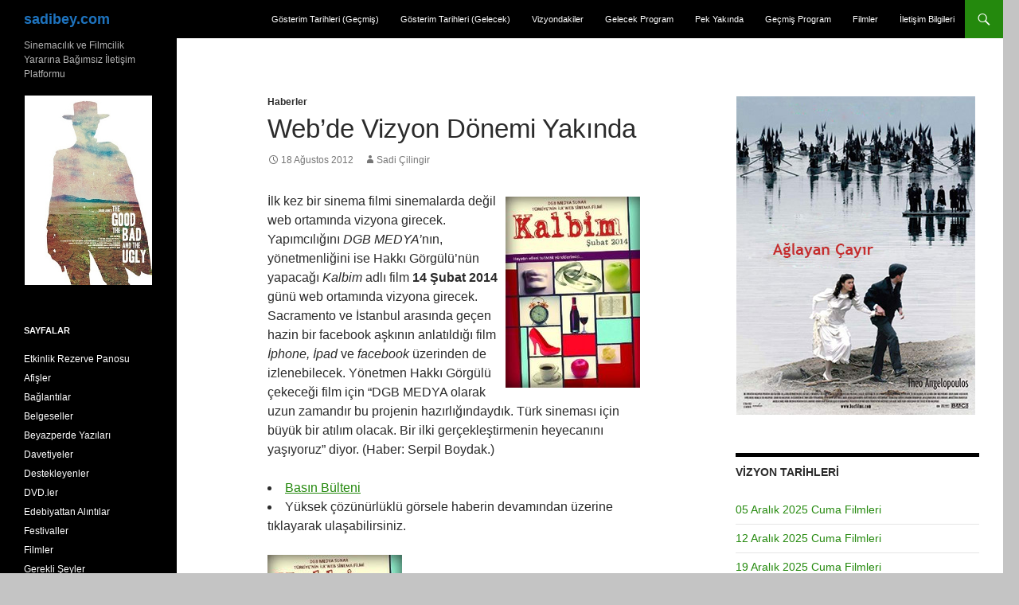

--- FILE ---
content_type: text/html; charset=UTF-8
request_url: https://sadibey.com/2012/08/18/webde-vizyon-donemi-yakinda/
body_size: 15400
content:
<!DOCTYPE html>
<!--[if IE 7]>
<html class="ie ie7" lang="tr">
<![endif]-->
<!--[if IE 8]>
<html class="ie ie8" lang="tr">
<![endif]-->
<!--[if !(IE 7) & !(IE 8)]><!-->
<html lang="tr">
<!--<![endif]-->
<head>
	<meta charset="UTF-8">
	<meta name="viewport" content="width=device-width, initial-scale=1.0">
	<title>Web’de Vizyon Dönemi Yakında | sadibey.com</title>
	<link rel="profile" href="https://gmpg.org/xfn/11">
	<link rel="pingback" href="https://sadibey.com/xmlrpc.php">
	<!--[if lt IE 9]>
	<script src="https://sadibey.com/wp-content/themes/twentyfourteen/js/html5.js?ver=3.7.0"></script>
	<![endif]-->
	<meta name='robots' content='max-image-preview:large' />
	<style>img:is([sizes="auto" i], [sizes^="auto," i]) { contain-intrinsic-size: 3000px 1500px }</style>
	<link rel='dns-prefetch' href='//static.addtoany.com' />
<link rel="alternate" type="application/rss+xml" title="sadibey.com &raquo; akışı" href="https://sadibey.com/feed/" />
<link rel="alternate" type="application/rss+xml" title="sadibey.com &raquo; yorum akışı" href="https://sadibey.com/comments/feed/" />
<script>
window._wpemojiSettings = {"baseUrl":"https:\/\/s.w.org\/images\/core\/emoji\/16.0.1\/72x72\/","ext":".png","svgUrl":"https:\/\/s.w.org\/images\/core\/emoji\/16.0.1\/svg\/","svgExt":".svg","source":{"concatemoji":"https:\/\/sadibey.com\/wp-includes\/js\/wp-emoji-release.min.js?ver=6.8.3"}};
/*! This file is auto-generated */
!function(s,n){var o,i,e;function c(e){try{var t={supportTests:e,timestamp:(new Date).valueOf()};sessionStorage.setItem(o,JSON.stringify(t))}catch(e){}}function p(e,t,n){e.clearRect(0,0,e.canvas.width,e.canvas.height),e.fillText(t,0,0);var t=new Uint32Array(e.getImageData(0,0,e.canvas.width,e.canvas.height).data),a=(e.clearRect(0,0,e.canvas.width,e.canvas.height),e.fillText(n,0,0),new Uint32Array(e.getImageData(0,0,e.canvas.width,e.canvas.height).data));return t.every(function(e,t){return e===a[t]})}function u(e,t){e.clearRect(0,0,e.canvas.width,e.canvas.height),e.fillText(t,0,0);for(var n=e.getImageData(16,16,1,1),a=0;a<n.data.length;a++)if(0!==n.data[a])return!1;return!0}function f(e,t,n,a){switch(t){case"flag":return n(e,"\ud83c\udff3\ufe0f\u200d\u26a7\ufe0f","\ud83c\udff3\ufe0f\u200b\u26a7\ufe0f")?!1:!n(e,"\ud83c\udde8\ud83c\uddf6","\ud83c\udde8\u200b\ud83c\uddf6")&&!n(e,"\ud83c\udff4\udb40\udc67\udb40\udc62\udb40\udc65\udb40\udc6e\udb40\udc67\udb40\udc7f","\ud83c\udff4\u200b\udb40\udc67\u200b\udb40\udc62\u200b\udb40\udc65\u200b\udb40\udc6e\u200b\udb40\udc67\u200b\udb40\udc7f");case"emoji":return!a(e,"\ud83e\udedf")}return!1}function g(e,t,n,a){var r="undefined"!=typeof WorkerGlobalScope&&self instanceof WorkerGlobalScope?new OffscreenCanvas(300,150):s.createElement("canvas"),o=r.getContext("2d",{willReadFrequently:!0}),i=(o.textBaseline="top",o.font="600 32px Arial",{});return e.forEach(function(e){i[e]=t(o,e,n,a)}),i}function t(e){var t=s.createElement("script");t.src=e,t.defer=!0,s.head.appendChild(t)}"undefined"!=typeof Promise&&(o="wpEmojiSettingsSupports",i=["flag","emoji"],n.supports={everything:!0,everythingExceptFlag:!0},e=new Promise(function(e){s.addEventListener("DOMContentLoaded",e,{once:!0})}),new Promise(function(t){var n=function(){try{var e=JSON.parse(sessionStorage.getItem(o));if("object"==typeof e&&"number"==typeof e.timestamp&&(new Date).valueOf()<e.timestamp+604800&&"object"==typeof e.supportTests)return e.supportTests}catch(e){}return null}();if(!n){if("undefined"!=typeof Worker&&"undefined"!=typeof OffscreenCanvas&&"undefined"!=typeof URL&&URL.createObjectURL&&"undefined"!=typeof Blob)try{var e="postMessage("+g.toString()+"("+[JSON.stringify(i),f.toString(),p.toString(),u.toString()].join(",")+"));",a=new Blob([e],{type:"text/javascript"}),r=new Worker(URL.createObjectURL(a),{name:"wpTestEmojiSupports"});return void(r.onmessage=function(e){c(n=e.data),r.terminate(),t(n)})}catch(e){}c(n=g(i,f,p,u))}t(n)}).then(function(e){for(var t in e)n.supports[t]=e[t],n.supports.everything=n.supports.everything&&n.supports[t],"flag"!==t&&(n.supports.everythingExceptFlag=n.supports.everythingExceptFlag&&n.supports[t]);n.supports.everythingExceptFlag=n.supports.everythingExceptFlag&&!n.supports.flag,n.DOMReady=!1,n.readyCallback=function(){n.DOMReady=!0}}).then(function(){return e}).then(function(){var e;n.supports.everything||(n.readyCallback(),(e=n.source||{}).concatemoji?t(e.concatemoji):e.wpemoji&&e.twemoji&&(t(e.twemoji),t(e.wpemoji)))}))}((window,document),window._wpemojiSettings);
</script>
<link rel='stylesheet' id='jquery.prettyphoto-css' href='https://sadibey.com/wp-content/plugins/wp-video-lightbox/css/prettyPhoto.css?ver=6.8.3' media='all' />
<link rel='stylesheet' id='video-lightbox-css' href='https://sadibey.com/wp-content/plugins/wp-video-lightbox/wp-video-lightbox.css?ver=6.8.3' media='all' />
<style id='wp-emoji-styles-inline-css'>

	img.wp-smiley, img.emoji {
		display: inline !important;
		border: none !important;
		box-shadow: none !important;
		height: 1em !important;
		width: 1em !important;
		margin: 0 0.07em !important;
		vertical-align: -0.1em !important;
		background: none !important;
		padding: 0 !important;
	}
</style>
<style id='wp-block-library-theme-inline-css'>
.wp-block-audio :where(figcaption){color:#555;font-size:13px;text-align:center}.is-dark-theme .wp-block-audio :where(figcaption){color:#ffffffa6}.wp-block-audio{margin:0 0 1em}.wp-block-code{border:1px solid #ccc;border-radius:4px;font-family:Menlo,Consolas,monaco,monospace;padding:.8em 1em}.wp-block-embed :where(figcaption){color:#555;font-size:13px;text-align:center}.is-dark-theme .wp-block-embed :where(figcaption){color:#ffffffa6}.wp-block-embed{margin:0 0 1em}.blocks-gallery-caption{color:#555;font-size:13px;text-align:center}.is-dark-theme .blocks-gallery-caption{color:#ffffffa6}:root :where(.wp-block-image figcaption){color:#555;font-size:13px;text-align:center}.is-dark-theme :root :where(.wp-block-image figcaption){color:#ffffffa6}.wp-block-image{margin:0 0 1em}.wp-block-pullquote{border-bottom:4px solid;border-top:4px solid;color:currentColor;margin-bottom:1.75em}.wp-block-pullquote cite,.wp-block-pullquote footer,.wp-block-pullquote__citation{color:currentColor;font-size:.8125em;font-style:normal;text-transform:uppercase}.wp-block-quote{border-left:.25em solid;margin:0 0 1.75em;padding-left:1em}.wp-block-quote cite,.wp-block-quote footer{color:currentColor;font-size:.8125em;font-style:normal;position:relative}.wp-block-quote:where(.has-text-align-right){border-left:none;border-right:.25em solid;padding-left:0;padding-right:1em}.wp-block-quote:where(.has-text-align-center){border:none;padding-left:0}.wp-block-quote.is-large,.wp-block-quote.is-style-large,.wp-block-quote:where(.is-style-plain){border:none}.wp-block-search .wp-block-search__label{font-weight:700}.wp-block-search__button{border:1px solid #ccc;padding:.375em .625em}:where(.wp-block-group.has-background){padding:1.25em 2.375em}.wp-block-separator.has-css-opacity{opacity:.4}.wp-block-separator{border:none;border-bottom:2px solid;margin-left:auto;margin-right:auto}.wp-block-separator.has-alpha-channel-opacity{opacity:1}.wp-block-separator:not(.is-style-wide):not(.is-style-dots){width:100px}.wp-block-separator.has-background:not(.is-style-dots){border-bottom:none;height:1px}.wp-block-separator.has-background:not(.is-style-wide):not(.is-style-dots){height:2px}.wp-block-table{margin:0 0 1em}.wp-block-table td,.wp-block-table th{word-break:normal}.wp-block-table :where(figcaption){color:#555;font-size:13px;text-align:center}.is-dark-theme .wp-block-table :where(figcaption){color:#ffffffa6}.wp-block-video :where(figcaption){color:#555;font-size:13px;text-align:center}.is-dark-theme .wp-block-video :where(figcaption){color:#ffffffa6}.wp-block-video{margin:0 0 1em}:root :where(.wp-block-template-part.has-background){margin-bottom:0;margin-top:0;padding:1.25em 2.375em}
</style>
<style id='classic-theme-styles-inline-css'>
/*! This file is auto-generated */
.wp-block-button__link{color:#fff;background-color:#32373c;border-radius:9999px;box-shadow:none;text-decoration:none;padding:calc(.667em + 2px) calc(1.333em + 2px);font-size:1.125em}.wp-block-file__button{background:#32373c;color:#fff;text-decoration:none}
</style>
<style id='global-styles-inline-css'>
:root{--wp--preset--aspect-ratio--square: 1;--wp--preset--aspect-ratio--4-3: 4/3;--wp--preset--aspect-ratio--3-4: 3/4;--wp--preset--aspect-ratio--3-2: 3/2;--wp--preset--aspect-ratio--2-3: 2/3;--wp--preset--aspect-ratio--16-9: 16/9;--wp--preset--aspect-ratio--9-16: 9/16;--wp--preset--color--black: #000;--wp--preset--color--cyan-bluish-gray: #abb8c3;--wp--preset--color--white: #fff;--wp--preset--color--pale-pink: #f78da7;--wp--preset--color--vivid-red: #cf2e2e;--wp--preset--color--luminous-vivid-orange: #ff6900;--wp--preset--color--luminous-vivid-amber: #fcb900;--wp--preset--color--light-green-cyan: #7bdcb5;--wp--preset--color--vivid-green-cyan: #00d084;--wp--preset--color--pale-cyan-blue: #8ed1fc;--wp--preset--color--vivid-cyan-blue: #0693e3;--wp--preset--color--vivid-purple: #9b51e0;--wp--preset--color--green: #24890d;--wp--preset--color--dark-gray: #2b2b2b;--wp--preset--color--medium-gray: #767676;--wp--preset--color--light-gray: #f5f5f5;--wp--preset--gradient--vivid-cyan-blue-to-vivid-purple: linear-gradient(135deg,rgba(6,147,227,1) 0%,rgb(155,81,224) 100%);--wp--preset--gradient--light-green-cyan-to-vivid-green-cyan: linear-gradient(135deg,rgb(122,220,180) 0%,rgb(0,208,130) 100%);--wp--preset--gradient--luminous-vivid-amber-to-luminous-vivid-orange: linear-gradient(135deg,rgba(252,185,0,1) 0%,rgba(255,105,0,1) 100%);--wp--preset--gradient--luminous-vivid-orange-to-vivid-red: linear-gradient(135deg,rgba(255,105,0,1) 0%,rgb(207,46,46) 100%);--wp--preset--gradient--very-light-gray-to-cyan-bluish-gray: linear-gradient(135deg,rgb(238,238,238) 0%,rgb(169,184,195) 100%);--wp--preset--gradient--cool-to-warm-spectrum: linear-gradient(135deg,rgb(74,234,220) 0%,rgb(151,120,209) 20%,rgb(207,42,186) 40%,rgb(238,44,130) 60%,rgb(251,105,98) 80%,rgb(254,248,76) 100%);--wp--preset--gradient--blush-light-purple: linear-gradient(135deg,rgb(255,206,236) 0%,rgb(152,150,240) 100%);--wp--preset--gradient--blush-bordeaux: linear-gradient(135deg,rgb(254,205,165) 0%,rgb(254,45,45) 50%,rgb(107,0,62) 100%);--wp--preset--gradient--luminous-dusk: linear-gradient(135deg,rgb(255,203,112) 0%,rgb(199,81,192) 50%,rgb(65,88,208) 100%);--wp--preset--gradient--pale-ocean: linear-gradient(135deg,rgb(255,245,203) 0%,rgb(182,227,212) 50%,rgb(51,167,181) 100%);--wp--preset--gradient--electric-grass: linear-gradient(135deg,rgb(202,248,128) 0%,rgb(113,206,126) 100%);--wp--preset--gradient--midnight: linear-gradient(135deg,rgb(2,3,129) 0%,rgb(40,116,252) 100%);--wp--preset--font-size--small: 13px;--wp--preset--font-size--medium: 20px;--wp--preset--font-size--large: 36px;--wp--preset--font-size--x-large: 42px;--wp--preset--spacing--20: 0.44rem;--wp--preset--spacing--30: 0.67rem;--wp--preset--spacing--40: 1rem;--wp--preset--spacing--50: 1.5rem;--wp--preset--spacing--60: 2.25rem;--wp--preset--spacing--70: 3.38rem;--wp--preset--spacing--80: 5.06rem;--wp--preset--shadow--natural: 6px 6px 9px rgba(0, 0, 0, 0.2);--wp--preset--shadow--deep: 12px 12px 50px rgba(0, 0, 0, 0.4);--wp--preset--shadow--sharp: 6px 6px 0px rgba(0, 0, 0, 0.2);--wp--preset--shadow--outlined: 6px 6px 0px -3px rgba(255, 255, 255, 1), 6px 6px rgba(0, 0, 0, 1);--wp--preset--shadow--crisp: 6px 6px 0px rgba(0, 0, 0, 1);}:where(.is-layout-flex){gap: 0.5em;}:where(.is-layout-grid){gap: 0.5em;}body .is-layout-flex{display: flex;}.is-layout-flex{flex-wrap: wrap;align-items: center;}.is-layout-flex > :is(*, div){margin: 0;}body .is-layout-grid{display: grid;}.is-layout-grid > :is(*, div){margin: 0;}:where(.wp-block-columns.is-layout-flex){gap: 2em;}:where(.wp-block-columns.is-layout-grid){gap: 2em;}:where(.wp-block-post-template.is-layout-flex){gap: 1.25em;}:where(.wp-block-post-template.is-layout-grid){gap: 1.25em;}.has-black-color{color: var(--wp--preset--color--black) !important;}.has-cyan-bluish-gray-color{color: var(--wp--preset--color--cyan-bluish-gray) !important;}.has-white-color{color: var(--wp--preset--color--white) !important;}.has-pale-pink-color{color: var(--wp--preset--color--pale-pink) !important;}.has-vivid-red-color{color: var(--wp--preset--color--vivid-red) !important;}.has-luminous-vivid-orange-color{color: var(--wp--preset--color--luminous-vivid-orange) !important;}.has-luminous-vivid-amber-color{color: var(--wp--preset--color--luminous-vivid-amber) !important;}.has-light-green-cyan-color{color: var(--wp--preset--color--light-green-cyan) !important;}.has-vivid-green-cyan-color{color: var(--wp--preset--color--vivid-green-cyan) !important;}.has-pale-cyan-blue-color{color: var(--wp--preset--color--pale-cyan-blue) !important;}.has-vivid-cyan-blue-color{color: var(--wp--preset--color--vivid-cyan-blue) !important;}.has-vivid-purple-color{color: var(--wp--preset--color--vivid-purple) !important;}.has-black-background-color{background-color: var(--wp--preset--color--black) !important;}.has-cyan-bluish-gray-background-color{background-color: var(--wp--preset--color--cyan-bluish-gray) !important;}.has-white-background-color{background-color: var(--wp--preset--color--white) !important;}.has-pale-pink-background-color{background-color: var(--wp--preset--color--pale-pink) !important;}.has-vivid-red-background-color{background-color: var(--wp--preset--color--vivid-red) !important;}.has-luminous-vivid-orange-background-color{background-color: var(--wp--preset--color--luminous-vivid-orange) !important;}.has-luminous-vivid-amber-background-color{background-color: var(--wp--preset--color--luminous-vivid-amber) !important;}.has-light-green-cyan-background-color{background-color: var(--wp--preset--color--light-green-cyan) !important;}.has-vivid-green-cyan-background-color{background-color: var(--wp--preset--color--vivid-green-cyan) !important;}.has-pale-cyan-blue-background-color{background-color: var(--wp--preset--color--pale-cyan-blue) !important;}.has-vivid-cyan-blue-background-color{background-color: var(--wp--preset--color--vivid-cyan-blue) !important;}.has-vivid-purple-background-color{background-color: var(--wp--preset--color--vivid-purple) !important;}.has-black-border-color{border-color: var(--wp--preset--color--black) !important;}.has-cyan-bluish-gray-border-color{border-color: var(--wp--preset--color--cyan-bluish-gray) !important;}.has-white-border-color{border-color: var(--wp--preset--color--white) !important;}.has-pale-pink-border-color{border-color: var(--wp--preset--color--pale-pink) !important;}.has-vivid-red-border-color{border-color: var(--wp--preset--color--vivid-red) !important;}.has-luminous-vivid-orange-border-color{border-color: var(--wp--preset--color--luminous-vivid-orange) !important;}.has-luminous-vivid-amber-border-color{border-color: var(--wp--preset--color--luminous-vivid-amber) !important;}.has-light-green-cyan-border-color{border-color: var(--wp--preset--color--light-green-cyan) !important;}.has-vivid-green-cyan-border-color{border-color: var(--wp--preset--color--vivid-green-cyan) !important;}.has-pale-cyan-blue-border-color{border-color: var(--wp--preset--color--pale-cyan-blue) !important;}.has-vivid-cyan-blue-border-color{border-color: var(--wp--preset--color--vivid-cyan-blue) !important;}.has-vivid-purple-border-color{border-color: var(--wp--preset--color--vivid-purple) !important;}.has-vivid-cyan-blue-to-vivid-purple-gradient-background{background: var(--wp--preset--gradient--vivid-cyan-blue-to-vivid-purple) !important;}.has-light-green-cyan-to-vivid-green-cyan-gradient-background{background: var(--wp--preset--gradient--light-green-cyan-to-vivid-green-cyan) !important;}.has-luminous-vivid-amber-to-luminous-vivid-orange-gradient-background{background: var(--wp--preset--gradient--luminous-vivid-amber-to-luminous-vivid-orange) !important;}.has-luminous-vivid-orange-to-vivid-red-gradient-background{background: var(--wp--preset--gradient--luminous-vivid-orange-to-vivid-red) !important;}.has-very-light-gray-to-cyan-bluish-gray-gradient-background{background: var(--wp--preset--gradient--very-light-gray-to-cyan-bluish-gray) !important;}.has-cool-to-warm-spectrum-gradient-background{background: var(--wp--preset--gradient--cool-to-warm-spectrum) !important;}.has-blush-light-purple-gradient-background{background: var(--wp--preset--gradient--blush-light-purple) !important;}.has-blush-bordeaux-gradient-background{background: var(--wp--preset--gradient--blush-bordeaux) !important;}.has-luminous-dusk-gradient-background{background: var(--wp--preset--gradient--luminous-dusk) !important;}.has-pale-ocean-gradient-background{background: var(--wp--preset--gradient--pale-ocean) !important;}.has-electric-grass-gradient-background{background: var(--wp--preset--gradient--electric-grass) !important;}.has-midnight-gradient-background{background: var(--wp--preset--gradient--midnight) !important;}.has-small-font-size{font-size: var(--wp--preset--font-size--small) !important;}.has-medium-font-size{font-size: var(--wp--preset--font-size--medium) !important;}.has-large-font-size{font-size: var(--wp--preset--font-size--large) !important;}.has-x-large-font-size{font-size: var(--wp--preset--font-size--x-large) !important;}
:where(.wp-block-post-template.is-layout-flex){gap: 1.25em;}:where(.wp-block-post-template.is-layout-grid){gap: 1.25em;}
:where(.wp-block-columns.is-layout-flex){gap: 2em;}:where(.wp-block-columns.is-layout-grid){gap: 2em;}
:root :where(.wp-block-pullquote){font-size: 1.5em;line-height: 1.6;}
</style>
<link rel='stylesheet' id='wp-components-css' href='https://sadibey.com/wp-includes/css/dist/components/style.min.css?ver=6.8.3' media='all' />
<link rel='stylesheet' id='godaddy-styles-css' href='https://sadibey.com/wp-content/mu-plugins/vendor/wpex/godaddy-launch/includes/Dependencies/GoDaddy/Styles/build/latest.css?ver=2.0.2' media='all' />
<link rel='stylesheet' id='genericons-css' href='https://sadibey.com/wp-content/themes/twentyfourteen/genericons/genericons.css?ver=3.0.3' media='all' />
<link rel='stylesheet' id='twentyfourteen-style-css' href='https://sadibey.com/wp-content/themes/twentyfourteen-child/style.css?ver=20241112' media='all' />
<link rel='stylesheet' id='twentyfourteen-block-style-css' href='https://sadibey.com/wp-content/themes/twentyfourteen/css/blocks.css?ver=20240708' media='all' />
<!--[if lt IE 9]>
<link rel='stylesheet' id='twentyfourteen-ie-css' href='https://sadibey.com/wp-content/themes/twentyfourteen/css/ie.css?ver=20140711' media='all' />
<![endif]-->
<link rel='stylesheet' id='addtoany-css' href='https://sadibey.com/wp-content/plugins/add-to-any/addtoany.min.css?ver=1.16' media='all' />
<script src="https://sadibey.com/wp-includes/js/jquery/jquery.min.js?ver=3.7.1" id="jquery-core-js"></script>
<script src="https://sadibey.com/wp-includes/js/jquery/jquery-migrate.min.js?ver=3.4.1" id="jquery-migrate-js"></script>
<script src="https://sadibey.com/wp-content/plugins/wp-video-lightbox/js/jquery.prettyPhoto.js?ver=3.1.6" id="jquery.prettyphoto-js"></script>
<script id="video-lightbox-js-extra">
var vlpp_vars = {"prettyPhoto_rel":"wp-video-lightbox","animation_speed":"fast","slideshow":"5000","autoplay_slideshow":"false","opacity":"0.80","show_title":"true","allow_resize":"true","allow_expand":"true","default_width":"640","default_height":"480","counter_separator_label":"\/","theme":"pp_default","horizontal_padding":"20","hideflash":"false","wmode":"opaque","autoplay":"false","modal":"false","deeplinking":"false","overlay_gallery":"true","overlay_gallery_max":"30","keyboard_shortcuts":"true","ie6_fallback":"true"};
</script>
<script src="https://sadibey.com/wp-content/plugins/wp-video-lightbox/js/video-lightbox.js?ver=3.1.6" id="video-lightbox-js"></script>
<script id="addtoany-core-js-before">
window.a2a_config=window.a2a_config||{};a2a_config.callbacks=[];a2a_config.overlays=[];a2a_config.templates={};a2a_localize = {
	Share: "Share",
	Save: "Save",
	Subscribe: "Subscribe",
	Email: "Email",
	Bookmark: "Bookmark",
	ShowAll: "Show all",
	ShowLess: "Show less",
	FindServices: "Find service(s)",
	FindAnyServiceToAddTo: "Instantly find any service to add to",
	PoweredBy: "Powered by",
	ShareViaEmail: "Share via email",
	SubscribeViaEmail: "Subscribe via email",
	BookmarkInYourBrowser: "Bookmark in your browser",
	BookmarkInstructions: "Press Ctrl+D or \u2318+D to bookmark this page",
	AddToYourFavorites: "Add to your favorites",
	SendFromWebOrProgram: "Send from any email address or email program",
	EmailProgram: "Email program",
	More: "More&#8230;",
	ThanksForSharing: "Thanks for sharing!",
	ThanksForFollowing: "Thanks for following!"
};
</script>
<script defer src="https://static.addtoany.com/menu/page.js" id="addtoany-core-js"></script>
<script defer src="https://sadibey.com/wp-content/plugins/add-to-any/addtoany.min.js?ver=1.1" id="addtoany-jquery-js"></script>
<script id="adrotate-clicker-js-extra">
var click_object = {"ajax_url":"https:\/\/sadibey.com\/wp-admin\/admin-ajax.php"};
</script>
<script src="https://sadibey.com/wp-content/plugins/adrotate/library/jquery.clicker.js" id="adrotate-clicker-js"></script>
<script src="https://sadibey.com/wp-content/themes/twentyfourteen/js/functions.js?ver=20230526" id="twentyfourteen-script-js" defer data-wp-strategy="defer"></script>
<link rel="https://api.w.org/" href="https://sadibey.com/wp-json/" /><link rel="alternate" title="JSON" type="application/json" href="https://sadibey.com/wp-json/wp/v2/posts/21984" /><link rel="EditURI" type="application/rsd+xml" title="RSD" href="https://sadibey.com/xmlrpc.php?rsd" />
<meta name="generator" content="WordPress 6.8.3" />
<link rel="canonical" href="https://sadibey.com/2012/08/18/webde-vizyon-donemi-yakinda/" />
<link rel='shortlink' href='https://sadibey.com/?p=21984' />
<link rel="alternate" title="oEmbed (JSON)" type="application/json+oembed" href="https://sadibey.com/wp-json/oembed/1.0/embed?url=https%3A%2F%2Fsadibey.com%2F2012%2F08%2F18%2Fwebde-vizyon-donemi-yakinda%2F" />
<link rel="alternate" title="oEmbed (XML)" type="text/xml+oembed" href="https://sadibey.com/wp-json/oembed/1.0/embed?url=https%3A%2F%2Fsadibey.com%2F2012%2F08%2F18%2Fwebde-vizyon-donemi-yakinda%2F&#038;format=xml" />

<!-- This site is using AdRotate v5.17.2 to display their advertisements - https://ajdg.solutions/ -->
<!-- AdRotate CSS -->
<style type="text/css" media="screen">
	.g { margin:0px; padding:0px; overflow:hidden; line-height:1; zoom:1; }
	.g img { height:auto; }
	.g-col { position:relative; float:left; }
	.g-col:first-child { margin-left: 0; }
	.g-col:last-child { margin-right: 0; }
	.g-3 { margin:1px 1px 1px 1px; }
	.g-4 { margin:1px 1px 1px 1px; }
	.g-5 { margin:1px 1px 1px 1px; }
	.g-6 { margin:1px 1px 1px 1px; }
	@media only screen and (max-width: 480px) {
		.g-col, .g-dyn, .g-single { width:100%; margin-left:0; margin-right:0; }
	}
</style>
<!-- /AdRotate CSS -->

<script>
            WP_VIDEO_LIGHTBOX_VERSION="1.9.12";
            WP_VID_LIGHTBOX_URL="https://sadibey.com/wp-content/plugins/wp-video-lightbox";
                        function wpvl_paramReplace(name, string, value) {
                // Find the param with regex
                // Grab the first character in the returned string (should be ? or &)
                // Replace our href string with our new value, passing on the name and delimeter

                var re = new RegExp("[\?&]" + name + "=([^&#]*)");
                var matches = re.exec(string);
                var newString;

                if (matches === null) {
                    // if there are no params, append the parameter
                    newString = string + '?' + name + '=' + value;
                } else {
                    var delimeter = matches[0].charAt(0);
                    newString = string.replace(re, delimeter + name + "=" + value);
                }
                return newString;
            }
            </script>		<style type="text/css" id="twentyfourteen-header-css">
				.site-title a {
			color: #1e73be;
		}
		</style>
		<style id="custom-background-css">
body.custom-background { background-color: #c4c4c4; }
</style>
			<style id="wp-custom-css">
			.wp-block-latest-comments__comment-meta a {
	color: white;
	font-weight: 400;
}		</style>
		</head>

<body class="wp-singular post-template-default single single-post postid-21984 single-format-standard custom-background wp-embed-responsive wp-theme-twentyfourteen wp-child-theme-twentyfourteen-child group-blog masthead-fixed footer-widgets singular">
<div id="page" class="hfeed site">
	
	<header id="masthead" class="site-header">
		<div class="header-main">
			<h1 class="site-title"><a href="https://sadibey.com/" rel="home">sadibey.com</a></h1>

			<div class="search-toggle">
				<a href="#search-container" class="screen-reader-text" aria-expanded="false" aria-controls="search-container">
					Ara				</a>
			</div>

			<nav id="primary-navigation" class="site-navigation primary-navigation">
				<button class="menu-toggle">Birincil menü</button>
				<a class="screen-reader-text skip-link" href="#content">
					İçeriğe atla				</a>
				<div class="menu-ust-kisim-container"><ul id="primary-menu" class="nav-menu"><li id="menu-item-126169" class="menu-item menu-item-type-post_type menu-item-object-page menu-item-126169"><a href="https://sadibey.com/gosterim-tarihleri-gecmis/">Gösterim Tarihleri (Geçmiş)</a></li>
<li id="menu-item-126166" class="menu-item menu-item-type-post_type menu-item-object-page menu-item-126166"><a href="https://sadibey.com/gosterim-tarihleri-gelecek/">Gösterim Tarihleri (Gelecek)</a></li>
<li id="menu-item-81071" class="menu-item menu-item-type-taxonomy menu-item-object-category menu-item-81071"><a href="https://sadibey.com/category/filmler/vizyondakiler/">Vizyondakiler</a></li>
<li id="menu-item-81069" class="menu-item menu-item-type-taxonomy menu-item-object-category menu-item-81069"><a href="https://sadibey.com/category/filmler/gelecek-program/">Gelecek Program</a></li>
<li id="menu-item-81070" class="menu-item menu-item-type-taxonomy menu-item-object-category menu-item-81070"><a href="https://sadibey.com/category/filmler/pek-yakinda/">Pek Yakında</a></li>
<li id="menu-item-81068" class="menu-item menu-item-type-taxonomy menu-item-object-category menu-item-81068"><a href="https://sadibey.com/category/filmler/gecmis-program/">Geçmiş Program</a></li>
<li id="menu-item-130323" class="menu-item menu-item-type-taxonomy menu-item-object-category menu-item-130323"><a href="https://sadibey.com/category/filmler/">Filmler</a></li>
<li id="menu-item-144257" class="menu-item menu-item-type-post_type menu-item-object-page menu-item-144257"><a href="https://sadibey.com/iletisim-bilgileri/">İletişim Bilgileri</a></li>
</ul></div>			</nav>
		</div>

		<div id="search-container" class="search-box-wrapper hide">
			<div class="search-box">
				<form role="search" method="get" class="search-form" action="https://www.sadibey.com/arama/">
    <label>
       <span class="screen-reader-text">Arama:</span>
       <input type="search" class="search-field" placeholder="Ara …" value="" name="q" title="Arama:">
    </label>
    <input type="submit" class="search-submit" value="Ara">
</form>
			</div>
		</div>
	</header><!-- #masthead -->

	<div id="main" class="site-main">

	<div id="primary" class="content-area">
		<div id="content" class="site-content" role="main">
			
<article id="post-21984" class="post-21984 post type-post status-publish format-standard hentry category-haberler">
	
	<header class="entry-header">
				<div class="entry-meta">
			<span class="cat-links"><a href="https://sadibey.com/category/haberler/" rel="category tag">Haberler</a></span>
		</div>
			<h1 class="entry-title">Web’de Vizyon Dönemi Yakında</h1>
		<div class="entry-meta">
			<span class="entry-date"><a href="https://sadibey.com/2012/08/18/webde-vizyon-donemi-yakinda/" rel="bookmark"><time class="entry-date" datetime="2012-08-18T18:50:25+03:00">18 Ağustos 2012</time></a></span> <span class="byline"><span class="author vcard"><a class="url fn n" href="https://sadibey.com/author/sadibey/" rel="author">Sadi Çilingir</a></span></span>		</div><!-- .entry-meta -->
	</header><!-- .entry-header -->

		<div class="entry-content">
		<p><img decoding="async" style="margin: 6px" align="right" src="//flick.sadibey.com/photo/7808639392?resize=240"/>İlk kez bir sinema filmi sinemalarda değil web ortamında vizyona girecek. Yapımcılığını <em>DGB MEDYA&#8217;</em>nın, yönetmenliğini ise Hakkı Görgülü&#8217;nün yapacağı <em>Kalbim</em> adlı film <strong>14 Şubat 2014</strong> günü web ortamında vizyona girecek. Sacramento ve İstanbul arasında geçen hazin bir facebook aşkının anlatıldığı film <em>İphone, İpad</em> ve <em>facebook</em> üzerinden de izlenebilecek. Yönetmen Hakkı Görgülü çekeceği film için &#8220;DGB MEDYA olarak uzun zamandır bu projenin hazırlığındaydık. Türk sineması için büyük bir atılım olacak. Bir ilki gerçekleştirmenin heyecanını yaşıyoruz” diyor. (Haber: Serpil Boydak.)</p>
<li><a href="/dosyalar/Haberler/Kalbim.doc">Basın Bülteni</a></li>
<li>Yüksek çözünürlüklü görsele haberin devamından üzerine tıklayarak ulaşabilirsiniz.<br />
<span id="more-21984"></span></p>
<p><a target="_new" href="//flick.sadibey.com/photo/7808639392"><img decoding="async" src="//flick.sadibey.com/photo/7808639392?resize=240" /></a> </p>
</li>
<div class="addtoany_share_save_container addtoany_content addtoany_content_bottom"><div class="a2a_kit a2a_kit_size_32 addtoany_list" data-a2a-url="https://sadibey.com/2012/08/18/webde-vizyon-donemi-yakinda/" data-a2a-title="Web’de Vizyon Dönemi Yakında"><a class="a2a_button_facebook" href="https://www.addtoany.com/add_to/facebook?linkurl=https%3A%2F%2Fsadibey.com%2F2012%2F08%2F18%2Fwebde-vizyon-donemi-yakinda%2F&amp;linkname=Web%E2%80%99de%20Vizyon%20D%C3%B6nemi%20Yak%C4%B1nda" title="Facebook" rel="nofollow noopener" target="_blank"></a><a class="a2a_button_twitter" href="https://www.addtoany.com/add_to/twitter?linkurl=https%3A%2F%2Fsadibey.com%2F2012%2F08%2F18%2Fwebde-vizyon-donemi-yakinda%2F&amp;linkname=Web%E2%80%99de%20Vizyon%20D%C3%B6nemi%20Yak%C4%B1nda" title="Twitter" rel="nofollow noopener" target="_blank"></a><a class="a2a_button_linkedin" href="https://www.addtoany.com/add_to/linkedin?linkurl=https%3A%2F%2Fsadibey.com%2F2012%2F08%2F18%2Fwebde-vizyon-donemi-yakinda%2F&amp;linkname=Web%E2%80%99de%20Vizyon%20D%C3%B6nemi%20Yak%C4%B1nda" title="LinkedIn" rel="nofollow noopener" target="_blank"></a><a class="a2a_button_pinterest" href="https://www.addtoany.com/add_to/pinterest?linkurl=https%3A%2F%2Fsadibey.com%2F2012%2F08%2F18%2Fwebde-vizyon-donemi-yakinda%2F&amp;linkname=Web%E2%80%99de%20Vizyon%20D%C3%B6nemi%20Yak%C4%B1nda" title="Pinterest" rel="nofollow noopener" target="_blank"></a><a class="a2a_button_email" href="https://www.addtoany.com/add_to/email?linkurl=https%3A%2F%2Fsadibey.com%2F2012%2F08%2F18%2Fwebde-vizyon-donemi-yakinda%2F&amp;linkname=Web%E2%80%99de%20Vizyon%20D%C3%B6nemi%20Yak%C4%B1nda" title="Email" rel="nofollow noopener" target="_blank"></a><a class="a2a_dd addtoany_share_save addtoany_share" href="https://www.addtoany.com/share"></a></div></div>	</div><!-- .entry-content -->
	
	</article><!-- #post-21984 -->
		<nav class="navigation post-navigation">
		<h1 class="screen-reader-text">
			Yazı dolaşımı		</h1>
		<div class="nav-links">
			<a href="https://sadibey.com/2012/08/18/beni-yargilama/" rel="prev"><span class="meta-nav">Önceki yazı</span>Beni Yargılama</a><a href="https://sadibey.com/2012/08/18/1-bursa-kadin-kisa-filmleri-festivali/" rel="next"><span class="meta-nav">Sonraki yazı</span>1. Bursa Kadın Kısa Filmleri Festivali</a>			</div><!-- .nav-links -->
		</nav><!-- .navigation -->
				</div><!-- #content -->
	</div><!-- #primary -->

<div id="content-sidebar" class="content-sidebar widget-area" role="complementary">
	<aside id="adrotate_widgets-14" class="widget adrotate_widgets"><div class="g g-6"><div class="g-single a-339"><a class="gofollow" data-track="MzM5LDYsMTA=" href="https://www.imdb.com/title/tt0366721/?ref_=fn_all_ttl_1"><img width="300" height="400" src="/wp-content/uploads/2015/02/Aglayan_Cayir1.jpg" /></a></div></div></aside><aside id="nav_menu-24" class="widget widget_nav_menu"><h1 class="widget-title">Vizyon Tarihleri</h1><nav class="menu-vizyon-tarihleri-container" aria-label="Vizyon Tarihleri"><ul id="menu-vizyon-tarihleri" class="menu"><li id="menu-item-198507" class="menu-item menu-item-type-taxonomy menu-item-object-category menu-item-198507"><a href="https://sadibey.com/category/05-aralik-2025-cuma-filmleri/">05 Aralık 2025 Cuma Filmleri</a></li>
<li id="menu-item-197644" class="menu-item menu-item-type-taxonomy menu-item-object-category menu-item-197644"><a href="https://sadibey.com/category/12-aralik-2025-cuma-filmleri/">12 Aralık 2025 Cuma Filmleri</a></li>
<li id="menu-item-198509" class="menu-item menu-item-type-taxonomy menu-item-object-category menu-item-198509"><a href="https://sadibey.com/category/19-aralik-2025-cuma-filmleri/">19 Aralık 2025 Cuma Filmleri</a></li>
<li id="menu-item-200680" class="menu-item menu-item-type-taxonomy menu-item-object-category menu-item-200680"><a href="https://sadibey.com/category/26-aralik-2025-cuma-filmleri/">26 Aralık 2025 Cuma Filmleri</a></li>
<li id="menu-item-201734" class="menu-item menu-item-type-taxonomy menu-item-object-category menu-item-201734"><a href="https://sadibey.com/category/01-ocak-2026-persembe-filmleri/">01 Ocak 2026 Perşembe Filmleri</a></li>
<li id="menu-item-201637" class="menu-item menu-item-type-taxonomy menu-item-object-category menu-item-201637"><a href="https://sadibey.com/category/02-ocak-2026-cuma-filmleri/">02 Ocak 2026 Cuma Filmleri</a></li>
<li id="menu-item-201886" class="menu-item menu-item-type-taxonomy menu-item-object-category menu-item-201886"><a href="https://sadibey.com/category/09-ocak-2026-cuma-filmleri/">09 Ocak 2026 Cuma Filmleri</a></li>
<li id="menu-item-196297" class="menu-item menu-item-type-taxonomy menu-item-object-category menu-item-196297"><a href="https://sadibey.com/category/16-ocak-2026-cuma-filmleri/">16 Ocak 2026 Cuma Filmleri</a></li>
<li id="menu-item-202123" class="menu-item menu-item-type-taxonomy menu-item-object-category menu-item-202123"><a href="https://sadibey.com/category/23-ocak-2026-cuma-filmleri/">23 Ocak 2026 Cuma Filmleri</a></li>
<li id="menu-item-201464" class="menu-item menu-item-type-taxonomy menu-item-object-category menu-item-201464"><a href="https://sadibey.com/category/30-ocak-2026-cuma-filmleri/">30 Ocak 2026 Cuma Filmleri</a></li>
<li id="menu-item-200317" class="menu-item menu-item-type-taxonomy menu-item-object-category menu-item-200317"><a href="https://sadibey.com/category/27-subat-2026-cuma-filmleri/">27 Şubat 2026 Cuma Filmleri</a></li>
<li id="menu-item-194018" class="menu-item menu-item-type-taxonomy menu-item-object-category menu-item-194018"><a href="https://sadibey.com/category/06-mart-2026-cuma-filmleri/">06 Mart 2026 Cuma Filmleri</a></li>
<li id="menu-item-200717" class="menu-item menu-item-type-taxonomy menu-item-object-category menu-item-200717"><a href="https://sadibey.com/category/13-mart-2026-cuma-filmleri/">13 Mart 2026 Cuma Filmleri</a></li>
<li id="menu-item-201531" class="menu-item menu-item-type-taxonomy menu-item-object-category menu-item-201531"><a href="https://sadibey.com/category/20-mart-2026-cuma-filmleri/">20 Mart 2026 Cuma Filmleri</a></li>
<li id="menu-item-198506" class="menu-item menu-item-type-taxonomy menu-item-object-category menu-item-198506"><a href="https://sadibey.com/category/03-nisan-2026-cuma-filmleri/">03 Nisan 2026 Cuma Filmleri</a></li>
<li id="menu-item-199512" class="menu-item menu-item-type-taxonomy menu-item-object-category menu-item-199512"><a href="https://sadibey.com/category/10-nisan-2026-cuma-filmleri/">10 Nisan 2026 Cuma Filmleri</a></li>
<li id="menu-item-200646" class="menu-item menu-item-type-taxonomy menu-item-object-category menu-item-200646"><a href="https://sadibey.com/category/24-nisan-2026-cuma-filmleri/">24 Nisan 2026 Cuma Filmleri</a></li>
<li id="menu-item-194107" class="menu-item menu-item-type-taxonomy menu-item-object-category menu-item-194107"><a href="https://sadibey.com/category/17-temmuz-2026-cuma-filmleri/">17 Temmuz 2026 Cuma Filmleri</a></li>
</ul></nav></aside><aside id="adrotate_widgets-15" class="widget adrotate_widgets"><div class="g g-7"><div class="g-single a-919"><a class="gofollow" data-track="OTE5LDcsMTA=" href="https://sadibey.com/2024/06/21/horizon-an-american-saga-chapter-1/"><img width="300" height="400" src="https://sadibey.com/wp-content/uploads/2024/07/Horizon_An_American_Saga_Chapter_1.jpg" /></a></div></div></aside><aside id="nav_menu-25" class="widget widget_nav_menu"><h1 class="widget-title">Bilgiler</h1><nav class="menu-bilgiler-container" aria-label="Bilgiler"><ul id="menu-bilgiler" class="menu"><li id="menu-item-51439" class="menu-item menu-item-type-taxonomy menu-item-object-category menu-item-51439"><a href="https://sadibey.com/category/belgeseller/">Belgeseller</a></li>
<li id="menu-item-51440" class="menu-item menu-item-type-taxonomy menu-item-object-category menu-item-51440"><a href="https://sadibey.com/category/benzettikleri/">Benzettikleri</a></li>
<li id="menu-item-144255" class="menu-item menu-item-type-taxonomy menu-item-object-category menu-item-144255"><a href="https://sadibey.com/category/dogaya-dokunma/">Doğaya Dokunma</a></li>
<li id="menu-item-51442" class="menu-item menu-item-type-taxonomy menu-item-object-category menu-item-51442"><a href="https://sadibey.com/category/dvdler/">DVD.ler</a></li>
<li id="menu-item-51443" class="menu-item menu-item-type-taxonomy menu-item-object-category menu-item-51443"><a href="https://sadibey.com/category/festivaller/">Festivaller</a></li>
<li id="menu-item-51444" class="menu-item menu-item-type-taxonomy menu-item-object-category menu-item-51444"><a href="https://sadibey.com/category/filmler/">Filmler</a></li>
<li id="menu-item-51445" class="menu-item menu-item-type-taxonomy menu-item-object-category menu-item-51445"><a href="https://sadibey.com/category/genel/">Genel</a></li>
<li id="menu-item-91037" class="menu-item menu-item-type-taxonomy menu-item-object-category menu-item-91037"><a href="https://sadibey.com/category/gerekli-seyler/">Gerekli Şeyler</a></li>
<li id="menu-item-51441" class="menu-item menu-item-type-taxonomy menu-item-object-category menu-item-51441"><a href="https://sadibey.com/category/box-office/">Gişe Verileri</a></li>
<li id="menu-item-51447" class="menu-item menu-item-type-taxonomy menu-item-object-category menu-item-51447"><a href="https://sadibey.com/category/kisa-filmler/">Kısa Filmler</a></li>
<li id="menu-item-51448" class="menu-item menu-item-type-taxonomy menu-item-object-category menu-item-51448"><a href="https://sadibey.com/category/kitaplar/">Kitaplar</a></li>
<li id="menu-item-51449" class="menu-item menu-item-type-taxonomy menu-item-object-category menu-item-51449"><a href="https://sadibey.com/category/ozel-etkinlikler/">Özel Etkinlikler</a></li>
<li id="menu-item-51450" class="menu-item menu-item-type-taxonomy menu-item-object-category menu-item-51450"><a href="https://sadibey.com/category/seanslar/">Seanslar</a></li>
<li id="menu-item-51451" class="menu-item menu-item-type-taxonomy menu-item-object-category menu-item-51451"><a href="https://sadibey.com/category/yazilar/">Yazılar</a></li>
</ul></nav></aside><aside id="adrotate_widgets-16" class="widget adrotate_widgets"><div class="g g-8"><div class="g-single a-340"><a class="gofollow" data-track="MzQwLDgsMTA=" href="http://www.imdb.com/title/tt0228453/?ref_=fn_al_tt_1"><img width="300" height="400" src="/wp-content/uploads/2015/08/Jesuit_Joe1.jpg" /></a></div></div></aside></div><!-- #content-sidebar -->
<div id="secondary">
		<h2 class="site-description">Sinemacılık ve Filmcilik Yararına Bağımsız İletişim Platformu</h2>
	
	
		<div id="primary-sidebar" class="primary-sidebar widget-area" role="complementary">
		<aside id="adrotate_widgets-11" class="widget adrotate_widgets"><div class="g g-3"><div class="g-single a-421"><!--<a class="gofollow" data-track="NDIxLDMsMTA=" href="https://ajdg.solutions/"><img width="180" height="248" src="https://sadibey.com/wp-content/uploads/2019/01/Iyi_Kotu_Cirkin.jpg" /></a>-->
<a id="696f0aa01145c" rel="wp-video-lightbox" href="https://www.youtube.com/watch?v=enuOArEfqGo&#038;rel=false&#038;width=640&#038;height=480" title=""><img src="https://sadibey.com/wp-content/uploads/2018/12/Iyi_Kotu_Cirkin.jpg" class="video_lightbox_anchor_image" alt="" /></a>    <script>
    /* <![CDATA[ */
    jQuery(document).ready(function($){
        $(function(){
            var width = $(window).innerWidth();
            var setwidth = parseFloat(640);
            var ratio = parseFloat(0.75);
            var height = parseFloat(480);
            var link = 'https://www.youtube.com/watch?v=enuOArEfqGo&amp;rel=false&amp;width=640&amp;height=480';
            if(width < setwidth)
            {
                height = Math.floor(width * 0.75);
                //console.log("device width "+width+", set width "+640+", ratio "+0.75+", new height "+ height);
                var new_url = wpvl_paramReplace('width', link, width);
                var new_url = wpvl_paramReplace('height', new_url, height);
                $("a#696f0aa01145c").attr('href', new_url);
                //console.log(new_url);
            }
        });
    });
    /* ]]> */
    </script></div></div></aside><aside id="nav_menu-21" class="widget widget_nav_menu"><h1 class="widget-title">Sayfalar</h1><nav class="menu-sayfalar-container" aria-label="Sayfalar"><ul id="menu-sayfalar" class="menu"><li id="menu-item-109565" class="menu-item menu-item-type-post_type menu-item-object-page menu-item-109565"><a href="https://sadibey.com/etkinlik-rezerve-panosu/">Etkinlik Rezerve Panosu</a></li>
<li id="menu-item-26414" class="menu-item menu-item-type-post_type menu-item-object-page menu-item-26414"><a href="https://sadibey.com/afisler/">Afişler</a></li>
<li id="menu-item-26392" class="menu-item menu-item-type-post_type menu-item-object-page menu-item-26392"><a href="https://sadibey.com/baglantilar/">Bağlantılar</a></li>
<li id="menu-item-30228" class="menu-item menu-item-type-post_type menu-item-object-page menu-item-30228"><a href="https://sadibey.com/belgeseller/">Belgeseller</a></li>
<li id="menu-item-26395" class="menu-item menu-item-type-post_type menu-item-object-page menu-item-26395"><a href="https://sadibey.com/beyazperde-yazilari/">Beyazperde Yazıları</a></li>
<li id="menu-item-141837" class="menu-item menu-item-type-post_type menu-item-object-page menu-item-141837"><a href="https://sadibey.com/davetiyeler/">Davetiyeler</a></li>
<li id="menu-item-26417" class="menu-item menu-item-type-post_type menu-item-object-page menu-item-26417"><a href="https://sadibey.com/destekleyenler/">Destekleyenler</a></li>
<li id="menu-item-26418" class="menu-item menu-item-type-post_type menu-item-object-page menu-item-26418"><a href="https://sadibey.com/dvdler/">DVD.ler</a></li>
<li id="menu-item-26400" class="menu-item menu-item-type-post_type menu-item-object-page menu-item-26400"><a href="https://sadibey.com/edebiyattan-alintilar/">Edebiyattan Alıntılar</a></li>
<li id="menu-item-30226" class="menu-item menu-item-type-post_type menu-item-object-page menu-item-30226"><a href="https://sadibey.com/festivaller/">Festivaller</a></li>
<li id="menu-item-30168" class="menu-item menu-item-type-post_type menu-item-object-page menu-item-30168"><a href="https://sadibey.com/filmler/">Filmler</a></li>
<li id="menu-item-26402" class="menu-item menu-item-type-post_type menu-item-object-page menu-item-26402"><a href="https://sadibey.com/gerekli-seyler/">Gerekli Şeyler</a></li>
<li id="menu-item-30182" class="menu-item menu-item-type-post_type menu-item-object-page menu-item-30182"><a href="https://sadibey.com/haberler/">Haberler</a></li>
<li id="menu-item-26405" class="menu-item menu-item-type-post_type menu-item-object-page menu-item-26405"><a href="https://sadibey.com/hakkinda/">Hakkında</a></li>
<li id="menu-item-141439" class="menu-item menu-item-type-post_type menu-item-object-page menu-item-141439"><a href="https://sadibey.com/ilanlar/">İlanlar</a></li>
<li id="menu-item-94197" class="menu-item menu-item-type-post_type menu-item-object-page menu-item-94197"><a href="https://sadibey.com/kaybettiklerimiz/">Kaybettiklerimiz</a></li>
<li id="menu-item-30227" class="menu-item menu-item-type-post_type menu-item-object-page menu-item-30227"><a href="https://sadibey.com/kisa-filmler/">Kısa Filmler</a></li>
<li id="menu-item-30233" class="menu-item menu-item-type-post_type menu-item-object-page menu-item-30233"><a href="https://sadibey.com/kitaplar/">Kitaplar</a></li>
<li id="menu-item-141440" class="menu-item menu-item-type-post_type menu-item-object-page menu-item-141440"><a href="https://sadibey.com/logolar/">Logolar</a></li>
<li id="menu-item-148313" class="menu-item menu-item-type-post_type menu-item-object-page menu-item-148313"><a href="https://sadibey.com/ozel-etkinlikler/">Özel Etkinlikler</a></li>
<li id="menu-item-26410" class="menu-item menu-item-type-post_type menu-item-object-page menu-item-26410"><a href="https://sadibey.com/sinema-haritasi/">Sinema Haritası</a></li>
<li id="menu-item-26412" class="menu-item menu-item-type-post_type menu-item-object-page menu-item-26412"><a href="https://sadibey.com/sitede-kimlerin-fotosu-var/">Sitede Kimlerin Fotosu Var?</a></li>
<li id="menu-item-26413" class="menu-item menu-item-type-post_type menu-item-object-page menu-item-26413"><a href="https://sadibey.com/sitenin-amaci/">Sitenin Amacı</a></li>
<li id="menu-item-148312" class="menu-item menu-item-type-post_type menu-item-object-page menu-item-148312"><a href="https://sadibey.com/yarismalar/">Yarışmalar</a></li>
<li id="menu-item-26415" class="menu-item menu-item-type-post_type menu-item-object-page menu-item-26415"><a href="https://sadibey.com/turkiye-festivaller-listesi/">Türkiye Festivaller Listesi</a></li>
<li id="menu-item-116294" class="menu-item menu-item-type-post_type menu-item-object-page menu-item-116294"><a href="https://sadibey.com/turkiye-festivaller-takvimi/">Türkiye Festivaller Takvimi</a></li>
</ul></nav></aside><aside id="adrotate_widgets-12" class="widget adrotate_widgets"><div class="g g-4"><div class="g-single a-337"><a class="gofollow" data-track="MzM3LDQsMTA=" href="http://www.tema.org.tr/web_14966-2_1/index.aspx"><img width="180" height="248" src="https://sadibey.com/wp-content/uploads/2017/01/Tema.jpg" /></a></div></div></aside><aside id="nav_menu-22" class="widget widget_nav_menu"><h1 class="widget-title">Yazarlar</h1><nav class="menu-yazarlar-container" aria-label="Yazarlar"><ul id="menu-yazarlar" class="menu"><li id="menu-item-151691" class="menu-item menu-item-type-post_type menu-item-object-page menu-item-151691"><a href="https://sadibey.com/ferhan-baran/">Ferhan Baran</a></li>
<li id="menu-item-66868" class="menu-item menu-item-type-post_type menu-item-object-page menu-item-66868"><a href="https://sadibey.com/korkut-akin/">Korkut Akın</a></li>
<li id="menu-item-188304" class="menu-item menu-item-type-post_type menu-item-object-page menu-item-188304"><a href="https://sadibey.com/semra-guzel-korver/">Semra Güzel Korver</a></li>
<li id="menu-item-91925" class="menu-item menu-item-type-post_type menu-item-object-page menu-item-91925"><a href="https://sadibey.com/serbest-kursu/">Serbest Kürsü</a></li>
</ul></nav></aside><aside id="nav_menu-23" class="widget widget_nav_menu"><h1 class="widget-title">sadibey&#8217;in&#8230;</h1><nav class="menu-sadibey-in-container" aria-label="sadibey&#8217;in&#8230;"><ul id="menu-sadibey-in" class="menu"><li id="menu-item-26220" class="menu-item menu-item-type-post_type menu-item-object-page menu-item-26220"><a href="https://sadibey.com/agaclari/">Ağaçları</a></li>
<li id="menu-item-131513" class="menu-item menu-item-type-post_type menu-item-object-page menu-item-131513"><a href="https://sadibey.com/bannerlari/">Banner&#8217;ları</a></li>
<li id="menu-item-26225" class="menu-item menu-item-type-post_type menu-item-object-page menu-item-26225"><a href="https://sadibey.com/benzettikleri/">Benzettikleri</a></li>
<li id="menu-item-26231" class="menu-item menu-item-type-post_type menu-item-object-page menu-item-26231"><a href="https://sadibey.com/gayretleri-semeresini-veriyor/">Gayretleri Semeresini Veriyor</a></li>
<li id="menu-item-26240" class="menu-item menu-item-type-post_type menu-item-object-page menu-item-26240"><a href="https://sadibey.com/kopekleri/">Köpekleri</a></li>
<li id="menu-item-26241" class="menu-item menu-item-type-post_type menu-item-object-page menu-item-26241"><a href="https://sadibey.com/medyada-yansimalari/">Medyada Yansımaları</a></li>
<li id="menu-item-26243" class="menu-item menu-item-type-post_type menu-item-object-page menu-item-26243"><a href="https://sadibey.com/sevdikleri/">Sevdikleri</a></li>
<li id="menu-item-32452" class="menu-item menu-item-type-post_type menu-item-object-page menu-item-32452"><a href="https://sadibey.com/sinemalari/">Sinemaları</a></li>
<li id="menu-item-26250" class="menu-item menu-item-type-post_type menu-item-object-page menu-item-26250"><a href="https://sadibey.com/unluleri/">Ünlüleri</a></li>
<li id="menu-item-26251" class="menu-item menu-item-type-post_type menu-item-object-page menu-item-26251"><a href="https://sadibey.com/viraneleri/">Viraneleri</a></li>
<li id="menu-item-26252" class="menu-item menu-item-type-post_type menu-item-object-page menu-item-26252"><a href="https://sadibey.com/yildiz-savaslari/">Yıldız Savaşları</a></li>
<li id="menu-item-26253" class="menu-item menu-item-type-post_type menu-item-object-page menu-item-26253"><a href="https://sadibey.com/yolunu-aydinlatanlar/">Yolunu Aydınlatanlar</a></li>
</ul></nav></aside><aside id="adrotate_widgets-13" class="widget adrotate_widgets"><div class="g g-5"><div class="g-single a-341"><a class="gofollow" data-track="MzQxLDUsMTA=" href="https://www.akut.org.tr/"><img width="180" height="248" src="https://sadibey.com/wp-content/uploads/2017/05/Akut-1.jpg" /></a></div></div></aside>	</div><!-- #primary-sidebar -->
	</div><!-- #secondary -->

		</div><!-- #main -->

		<footer id="colophon" class="site-footer">

			
<div id="supplementary">
	<div id="footer-sidebar" class="footer-sidebar widget-area" role="complementary">
		<aside id="meta-4" class="widget widget_meta"><h1 class="widget-title">Üst veri</h1><nav aria-label="Üst veri">
		<ul>
						<li><a href="https://sadibey.com/wp-login.php">Oturum aç</a></li>
			<li><a href="https://sadibey.com/feed/">Kayıt akışı</a></li>
			<li><a href="https://sadibey.com/comments/feed/">Yorum akışı</a></li>

			<li><a href="https://tr.wordpress.org/">WordPress.org</a></li>
		</ul>

		</nav></aside><aside id="block-5" class="widget widget_block widget_calendar"><div class="wp-block-calendar has-small-font-size"><table id="wp-calendar" class="wp-calendar-table">
	<caption>Ağustos 2012</caption>
	<thead>
	<tr>
		<th scope="col" aria-label="Pazartesi">P</th>
		<th scope="col" aria-label="Salı">S</th>
		<th scope="col" aria-label="Çarşamba">Ç</th>
		<th scope="col" aria-label="Perşembe">P</th>
		<th scope="col" aria-label="Cuma">C</th>
		<th scope="col" aria-label="Cumartesi">C</th>
		<th scope="col" aria-label="Pazar">P</th>
	</tr>
	</thead>
	<tbody>
	<tr>
		<td colspan="2" class="pad">&nbsp;</td><td><a href="https://sadibey.com/2012/08/01/" aria-label="Yazılar 1 August 2012 tarihinde yayınlandı">1</a></td><td><a href="https://sadibey.com/2012/08/02/" aria-label="Yazılar 2 August 2012 tarihinde yayınlandı">2</a></td><td><a href="https://sadibey.com/2012/08/03/" aria-label="Yazılar 3 August 2012 tarihinde yayınlandı">3</a></td><td><a href="https://sadibey.com/2012/08/04/" aria-label="Yazılar 4 August 2012 tarihinde yayınlandı">4</a></td><td><a href="https://sadibey.com/2012/08/05/" aria-label="Yazılar 5 August 2012 tarihinde yayınlandı">5</a></td>
	</tr>
	<tr>
		<td><a href="https://sadibey.com/2012/08/06/" aria-label="Yazılar 6 August 2012 tarihinde yayınlandı">6</a></td><td><a href="https://sadibey.com/2012/08/07/" aria-label="Yazılar 7 August 2012 tarihinde yayınlandı">7</a></td><td><a href="https://sadibey.com/2012/08/08/" aria-label="Yazılar 8 August 2012 tarihinde yayınlandı">8</a></td><td><a href="https://sadibey.com/2012/08/09/" aria-label="Yazılar 9 August 2012 tarihinde yayınlandı">9</a></td><td><a href="https://sadibey.com/2012/08/10/" aria-label="Yazılar 10 August 2012 tarihinde yayınlandı">10</a></td><td><a href="https://sadibey.com/2012/08/11/" aria-label="Yazılar 11 August 2012 tarihinde yayınlandı">11</a></td><td><a href="https://sadibey.com/2012/08/12/" aria-label="Yazılar 12 August 2012 tarihinde yayınlandı">12</a></td>
	</tr>
	<tr>
		<td><a href="https://sadibey.com/2012/08/13/" aria-label="Yazılar 13 August 2012 tarihinde yayınlandı">13</a></td><td><a href="https://sadibey.com/2012/08/14/" aria-label="Yazılar 14 August 2012 tarihinde yayınlandı">14</a></td><td><a href="https://sadibey.com/2012/08/15/" aria-label="Yazılar 15 August 2012 tarihinde yayınlandı">15</a></td><td><a href="https://sadibey.com/2012/08/16/" aria-label="Yazılar 16 August 2012 tarihinde yayınlandı">16</a></td><td><a href="https://sadibey.com/2012/08/17/" aria-label="Yazılar 17 August 2012 tarihinde yayınlandı">17</a></td><td><a href="https://sadibey.com/2012/08/18/" aria-label="Yazılar 18 August 2012 tarihinde yayınlandı">18</a></td><td><a href="https://sadibey.com/2012/08/19/" aria-label="Yazılar 19 August 2012 tarihinde yayınlandı">19</a></td>
	</tr>
	<tr>
		<td><a href="https://sadibey.com/2012/08/20/" aria-label="Yazılar 20 August 2012 tarihinde yayınlandı">20</a></td><td><a href="https://sadibey.com/2012/08/21/" aria-label="Yazılar 21 August 2012 tarihinde yayınlandı">21</a></td><td><a href="https://sadibey.com/2012/08/22/" aria-label="Yazılar 22 August 2012 tarihinde yayınlandı">22</a></td><td><a href="https://sadibey.com/2012/08/23/" aria-label="Yazılar 23 August 2012 tarihinde yayınlandı">23</a></td><td><a href="https://sadibey.com/2012/08/24/" aria-label="Yazılar 24 August 2012 tarihinde yayınlandı">24</a></td><td><a href="https://sadibey.com/2012/08/25/" aria-label="Yazılar 25 August 2012 tarihinde yayınlandı">25</a></td><td><a href="https://sadibey.com/2012/08/26/" aria-label="Yazılar 26 August 2012 tarihinde yayınlandı">26</a></td>
	</tr>
	<tr>
		<td><a href="https://sadibey.com/2012/08/27/" aria-label="Yazılar 27 August 2012 tarihinde yayınlandı">27</a></td><td><a href="https://sadibey.com/2012/08/28/" aria-label="Yazılar 28 August 2012 tarihinde yayınlandı">28</a></td><td><a href="https://sadibey.com/2012/08/29/" aria-label="Yazılar 29 August 2012 tarihinde yayınlandı">29</a></td><td><a href="https://sadibey.com/2012/08/30/" aria-label="Yazılar 30 August 2012 tarihinde yayınlandı">30</a></td><td><a href="https://sadibey.com/2012/08/31/" aria-label="Yazılar 31 August 2012 tarihinde yayınlandı">31</a></td>
		<td class="pad" colspan="2">&nbsp;</td>
	</tr>
	</tbody>
	</table><nav aria-label="Geçmiş ve gelecek aylar" class="wp-calendar-nav">
		<span class="wp-calendar-nav-prev"><a href="https://sadibey.com/2012/07/">&laquo; Tem</a></span>
		<span class="pad">&nbsp;</span>
		<span class="wp-calendar-nav-next"><a href="https://sadibey.com/2012/09/">Eyl &raquo;</a></span>
	</nav></div></aside><aside id="block-6" class="widget widget_block widget_archive"><div class="wp-block-archives-dropdown wp-block-archives"><label for="wp-block-archives-1" class="wp-block-archives__label">Arşivler</label>
		<select id="wp-block-archives-1" name="archive-dropdown" onchange="document.location.href=this.options[this.selectedIndex].value;">
		<option value="">Ay seçin</option>	<option value='https://sadibey.com/2026/01/'> Ocak 2026 </option>
	<option value='https://sadibey.com/2025/12/'> Aralık 2025 </option>
	<option value='https://sadibey.com/2025/11/'> Kasım 2025 </option>
	<option value='https://sadibey.com/2025/10/'> Ekim 2025 </option>
	<option value='https://sadibey.com/2025/09/'> Eylül 2025 </option>
	<option value='https://sadibey.com/2025/08/'> Ağustos 2025 </option>
	<option value='https://sadibey.com/2025/07/'> Temmuz 2025 </option>
	<option value='https://sadibey.com/2025/06/'> Haziran 2025 </option>
	<option value='https://sadibey.com/2025/05/'> Mayıs 2025 </option>
	<option value='https://sadibey.com/2025/04/'> Nisan 2025 </option>
	<option value='https://sadibey.com/2025/03/'> Mart 2025 </option>
	<option value='https://sadibey.com/2025/02/'> Şubat 2025 </option>
	<option value='https://sadibey.com/2025/01/'> Ocak 2025 </option>
	<option value='https://sadibey.com/2024/12/'> Aralık 2024 </option>
	<option value='https://sadibey.com/2024/11/'> Kasım 2024 </option>
	<option value='https://sadibey.com/2024/10/'> Ekim 2024 </option>
	<option value='https://sadibey.com/2024/09/'> Eylül 2024 </option>
	<option value='https://sadibey.com/2024/08/'> Ağustos 2024 </option>
	<option value='https://sadibey.com/2024/07/'> Temmuz 2024 </option>
	<option value='https://sadibey.com/2024/06/'> Haziran 2024 </option>
	<option value='https://sadibey.com/2024/05/'> Mayıs 2024 </option>
	<option value='https://sadibey.com/2024/04/'> Nisan 2024 </option>
	<option value='https://sadibey.com/2024/03/'> Mart 2024 </option>
	<option value='https://sadibey.com/2024/02/'> Şubat 2024 </option>
	<option value='https://sadibey.com/2024/01/'> Ocak 2024 </option>
	<option value='https://sadibey.com/2023/12/'> Aralık 2023 </option>
	<option value='https://sadibey.com/2023/11/'> Kasım 2023 </option>
	<option value='https://sadibey.com/2023/10/'> Ekim 2023 </option>
	<option value='https://sadibey.com/2023/09/'> Eylül 2023 </option>
	<option value='https://sadibey.com/2023/08/'> Ağustos 2023 </option>
	<option value='https://sadibey.com/2023/07/'> Temmuz 2023 </option>
	<option value='https://sadibey.com/2023/06/'> Haziran 2023 </option>
	<option value='https://sadibey.com/2023/05/'> Mayıs 2023 </option>
	<option value='https://sadibey.com/2023/04/'> Nisan 2023 </option>
	<option value='https://sadibey.com/2023/03/'> Mart 2023 </option>
	<option value='https://sadibey.com/2023/02/'> Şubat 2023 </option>
	<option value='https://sadibey.com/2023/01/'> Ocak 2023 </option>
	<option value='https://sadibey.com/2022/12/'> Aralık 2022 </option>
	<option value='https://sadibey.com/2022/11/'> Kasım 2022 </option>
	<option value='https://sadibey.com/2022/10/'> Ekim 2022 </option>
	<option value='https://sadibey.com/2022/09/'> Eylül 2022 </option>
	<option value='https://sadibey.com/2022/08/'> Ağustos 2022 </option>
	<option value='https://sadibey.com/2022/07/'> Temmuz 2022 </option>
	<option value='https://sadibey.com/2022/06/'> Haziran 2022 </option>
	<option value='https://sadibey.com/2022/05/'> Mayıs 2022 </option>
	<option value='https://sadibey.com/2022/04/'> Nisan 2022 </option>
	<option value='https://sadibey.com/2022/03/'> Mart 2022 </option>
	<option value='https://sadibey.com/2022/02/'> Şubat 2022 </option>
	<option value='https://sadibey.com/2022/01/'> Ocak 2022 </option>
	<option value='https://sadibey.com/2021/12/'> Aralık 2021 </option>
	<option value='https://sadibey.com/2021/11/'> Kasım 2021 </option>
	<option value='https://sadibey.com/2021/10/'> Ekim 2021 </option>
	<option value='https://sadibey.com/2021/09/'> Eylül 2021 </option>
	<option value='https://sadibey.com/2021/08/'> Ağustos 2021 </option>
	<option value='https://sadibey.com/2021/07/'> Temmuz 2021 </option>
	<option value='https://sadibey.com/2021/06/'> Haziran 2021 </option>
	<option value='https://sadibey.com/2021/05/'> Mayıs 2021 </option>
	<option value='https://sadibey.com/2021/04/'> Nisan 2021 </option>
	<option value='https://sadibey.com/2021/03/'> Mart 2021 </option>
	<option value='https://sadibey.com/2021/02/'> Şubat 2021 </option>
	<option value='https://sadibey.com/2021/01/'> Ocak 2021 </option>
	<option value='https://sadibey.com/2020/12/'> Aralık 2020 </option>
	<option value='https://sadibey.com/2020/11/'> Kasım 2020 </option>
	<option value='https://sadibey.com/2020/10/'> Ekim 2020 </option>
	<option value='https://sadibey.com/2020/09/'> Eylül 2020 </option>
	<option value='https://sadibey.com/2020/08/'> Ağustos 2020 </option>
	<option value='https://sadibey.com/2020/07/'> Temmuz 2020 </option>
	<option value='https://sadibey.com/2020/06/'> Haziran 2020 </option>
	<option value='https://sadibey.com/2020/05/'> Mayıs 2020 </option>
	<option value='https://sadibey.com/2020/04/'> Nisan 2020 </option>
	<option value='https://sadibey.com/2020/03/'> Mart 2020 </option>
	<option value='https://sadibey.com/2020/02/'> Şubat 2020 </option>
	<option value='https://sadibey.com/2020/01/'> Ocak 2020 </option>
	<option value='https://sadibey.com/2019/12/'> Aralık 2019 </option>
	<option value='https://sadibey.com/2019/11/'> Kasım 2019 </option>
	<option value='https://sadibey.com/2019/10/'> Ekim 2019 </option>
	<option value='https://sadibey.com/2019/09/'> Eylül 2019 </option>
	<option value='https://sadibey.com/2019/08/'> Ağustos 2019 </option>
	<option value='https://sadibey.com/2019/07/'> Temmuz 2019 </option>
	<option value='https://sadibey.com/2019/06/'> Haziran 2019 </option>
	<option value='https://sadibey.com/2019/05/'> Mayıs 2019 </option>
	<option value='https://sadibey.com/2019/04/'> Nisan 2019 </option>
	<option value='https://sadibey.com/2019/03/'> Mart 2019 </option>
	<option value='https://sadibey.com/2019/02/'> Şubat 2019 </option>
	<option value='https://sadibey.com/2019/01/'> Ocak 2019 </option>
	<option value='https://sadibey.com/2018/12/'> Aralık 2018 </option>
	<option value='https://sadibey.com/2018/11/'> Kasım 2018 </option>
	<option value='https://sadibey.com/2018/10/'> Ekim 2018 </option>
	<option value='https://sadibey.com/2018/09/'> Eylül 2018 </option>
	<option value='https://sadibey.com/2018/08/'> Ağustos 2018 </option>
	<option value='https://sadibey.com/2018/07/'> Temmuz 2018 </option>
	<option value='https://sadibey.com/2018/06/'> Haziran 2018 </option>
	<option value='https://sadibey.com/2018/05/'> Mayıs 2018 </option>
	<option value='https://sadibey.com/2018/04/'> Nisan 2018 </option>
	<option value='https://sadibey.com/2018/03/'> Mart 2018 </option>
	<option value='https://sadibey.com/2018/02/'> Şubat 2018 </option>
	<option value='https://sadibey.com/2018/01/'> Ocak 2018 </option>
	<option value='https://sadibey.com/2017/12/'> Aralık 2017 </option>
	<option value='https://sadibey.com/2017/11/'> Kasım 2017 </option>
	<option value='https://sadibey.com/2017/10/'> Ekim 2017 </option>
	<option value='https://sadibey.com/2017/09/'> Eylül 2017 </option>
	<option value='https://sadibey.com/2017/08/'> Ağustos 2017 </option>
	<option value='https://sadibey.com/2017/07/'> Temmuz 2017 </option>
	<option value='https://sadibey.com/2017/06/'> Haziran 2017 </option>
	<option value='https://sadibey.com/2017/05/'> Mayıs 2017 </option>
	<option value='https://sadibey.com/2017/04/'> Nisan 2017 </option>
	<option value='https://sadibey.com/2017/03/'> Mart 2017 </option>
	<option value='https://sadibey.com/2017/02/'> Şubat 2017 </option>
	<option value='https://sadibey.com/2017/01/'> Ocak 2017 </option>
	<option value='https://sadibey.com/2016/12/'> Aralık 2016 </option>
	<option value='https://sadibey.com/2016/11/'> Kasım 2016 </option>
	<option value='https://sadibey.com/2016/10/'> Ekim 2016 </option>
	<option value='https://sadibey.com/2016/09/'> Eylül 2016 </option>
	<option value='https://sadibey.com/2016/08/'> Ağustos 2016 </option>
	<option value='https://sadibey.com/2016/07/'> Temmuz 2016 </option>
	<option value='https://sadibey.com/2016/06/'> Haziran 2016 </option>
	<option value='https://sadibey.com/2016/05/'> Mayıs 2016 </option>
	<option value='https://sadibey.com/2016/04/'> Nisan 2016 </option>
	<option value='https://sadibey.com/2016/03/'> Mart 2016 </option>
	<option value='https://sadibey.com/2016/02/'> Şubat 2016 </option>
	<option value='https://sadibey.com/2016/01/'> Ocak 2016 </option>
	<option value='https://sadibey.com/2015/12/'> Aralık 2015 </option>
	<option value='https://sadibey.com/2015/11/'> Kasım 2015 </option>
	<option value='https://sadibey.com/2015/10/'> Ekim 2015 </option>
	<option value='https://sadibey.com/2015/09/'> Eylül 2015 </option>
	<option value='https://sadibey.com/2015/08/'> Ağustos 2015 </option>
	<option value='https://sadibey.com/2015/07/'> Temmuz 2015 </option>
	<option value='https://sadibey.com/2015/06/'> Haziran 2015 </option>
	<option value='https://sadibey.com/2015/05/'> Mayıs 2015 </option>
	<option value='https://sadibey.com/2015/04/'> Nisan 2015 </option>
	<option value='https://sadibey.com/2015/03/'> Mart 2015 </option>
	<option value='https://sadibey.com/2015/02/'> Şubat 2015 </option>
	<option value='https://sadibey.com/2015/01/'> Ocak 2015 </option>
	<option value='https://sadibey.com/2014/12/'> Aralık 2014 </option>
	<option value='https://sadibey.com/2014/11/'> Kasım 2014 </option>
	<option value='https://sadibey.com/2014/10/'> Ekim 2014 </option>
	<option value='https://sadibey.com/2014/09/'> Eylül 2014 </option>
	<option value='https://sadibey.com/2014/08/'> Ağustos 2014 </option>
	<option value='https://sadibey.com/2014/07/'> Temmuz 2014 </option>
	<option value='https://sadibey.com/2014/06/'> Haziran 2014 </option>
	<option value='https://sadibey.com/2014/05/'> Mayıs 2014 </option>
	<option value='https://sadibey.com/2014/04/'> Nisan 2014 </option>
	<option value='https://sadibey.com/2014/03/'> Mart 2014 </option>
	<option value='https://sadibey.com/2014/02/'> Şubat 2014 </option>
	<option value='https://sadibey.com/2014/01/'> Ocak 2014 </option>
	<option value='https://sadibey.com/2013/12/'> Aralık 2013 </option>
	<option value='https://sadibey.com/2013/11/'> Kasım 2013 </option>
	<option value='https://sadibey.com/2013/10/'> Ekim 2013 </option>
	<option value='https://sadibey.com/2013/09/'> Eylül 2013 </option>
	<option value='https://sadibey.com/2013/08/'> Ağustos 2013 </option>
	<option value='https://sadibey.com/2013/07/'> Temmuz 2013 </option>
	<option value='https://sadibey.com/2013/06/'> Haziran 2013 </option>
	<option value='https://sadibey.com/2013/05/'> Mayıs 2013 </option>
	<option value='https://sadibey.com/2013/04/'> Nisan 2013 </option>
	<option value='https://sadibey.com/2013/03/'> Mart 2013 </option>
	<option value='https://sadibey.com/2013/02/'> Şubat 2013 </option>
	<option value='https://sadibey.com/2013/01/'> Ocak 2013 </option>
	<option value='https://sadibey.com/2012/12/'> Aralık 2012 </option>
	<option value='https://sadibey.com/2012/11/'> Kasım 2012 </option>
	<option value='https://sadibey.com/2012/10/'> Ekim 2012 </option>
	<option value='https://sadibey.com/2012/09/'> Eylül 2012 </option>
	<option value='https://sadibey.com/2012/08/'> Ağustos 2012 </option>
	<option value='https://sadibey.com/2012/07/'> Temmuz 2012 </option>
	<option value='https://sadibey.com/2012/06/'> Haziran 2012 </option>
	<option value='https://sadibey.com/2012/05/'> Mayıs 2012 </option>
	<option value='https://sadibey.com/2012/04/'> Nisan 2012 </option>
	<option value='https://sadibey.com/2012/03/'> Mart 2012 </option>
	<option value='https://sadibey.com/2012/02/'> Şubat 2012 </option>
	<option value='https://sadibey.com/2012/01/'> Ocak 2012 </option>
	<option value='https://sadibey.com/2011/12/'> Aralık 2011 </option>
	<option value='https://sadibey.com/2011/11/'> Kasım 2011 </option>
	<option value='https://sadibey.com/2011/10/'> Ekim 2011 </option>
	<option value='https://sadibey.com/2011/09/'> Eylül 2011 </option>
	<option value='https://sadibey.com/2011/08/'> Ağustos 2011 </option>
	<option value='https://sadibey.com/2011/07/'> Temmuz 2011 </option>
	<option value='https://sadibey.com/2011/06/'> Haziran 2011 </option>
	<option value='https://sadibey.com/2011/05/'> Mayıs 2011 </option>
	<option value='https://sadibey.com/2011/04/'> Nisan 2011 </option>
	<option value='https://sadibey.com/2011/03/'> Mart 2011 </option>
	<option value='https://sadibey.com/2011/02/'> Şubat 2011 </option>
	<option value='https://sadibey.com/2011/01/'> Ocak 2011 </option>
	<option value='https://sadibey.com/2010/12/'> Aralık 2010 </option>
	<option value='https://sadibey.com/2010/11/'> Kasım 2010 </option>
	<option value='https://sadibey.com/2010/10/'> Ekim 2010 </option>
	<option value='https://sadibey.com/2010/09/'> Eylül 2010 </option>
	<option value='https://sadibey.com/2010/08/'> Ağustos 2010 </option>
	<option value='https://sadibey.com/2010/07/'> Temmuz 2010 </option>
	<option value='https://sadibey.com/2010/06/'> Haziran 2010 </option>
	<option value='https://sadibey.com/2010/05/'> Mayıs 2010 </option>
	<option value='https://sadibey.com/2010/04/'> Nisan 2010 </option>
	<option value='https://sadibey.com/2010/03/'> Mart 2010 </option>
	<option value='https://sadibey.com/2010/02/'> Şubat 2010 </option>
	<option value='https://sadibey.com/2010/01/'> Ocak 2010 </option>
	<option value='https://sadibey.com/2009/12/'> Aralık 2009 </option>
	<option value='https://sadibey.com/2009/11/'> Kasım 2009 </option>
	<option value='https://sadibey.com/2009/10/'> Ekim 2009 </option>
	<option value='https://sadibey.com/2009/09/'> Eylül 2009 </option>
	<option value='https://sadibey.com/2009/08/'> Ağustos 2009 </option>
	<option value='https://sadibey.com/2009/07/'> Temmuz 2009 </option>
	<option value='https://sadibey.com/2009/06/'> Haziran 2009 </option>
	<option value='https://sadibey.com/2009/05/'> Mayıs 2009 </option>
	<option value='https://sadibey.com/2009/04/'> Nisan 2009 </option>
	<option value='https://sadibey.com/2009/03/'> Mart 2009 </option>
	<option value='https://sadibey.com/2009/02/'> Şubat 2009 </option>
	<option value='https://sadibey.com/2009/01/'> Ocak 2009 </option>
	<option value='https://sadibey.com/2008/12/'> Aralık 2008 </option>
	<option value='https://sadibey.com/2008/11/'> Kasım 2008 </option>
	<option value='https://sadibey.com/2008/10/'> Ekim 2008 </option>
	<option value='https://sadibey.com/2008/09/'> Eylül 2008 </option>
	<option value='https://sadibey.com/2008/08/'> Ağustos 2008 </option>
	<option value='https://sadibey.com/2008/07/'> Temmuz 2008 </option>
	<option value='https://sadibey.com/2008/06/'> Haziran 2008 </option>
	<option value='https://sadibey.com/2008/05/'> Mayıs 2008 </option>
	<option value='https://sadibey.com/2008/04/'> Nisan 2008 </option>
	<option value='https://sadibey.com/2008/03/'> Mart 2008 </option>
	<option value='https://sadibey.com/2008/02/'> Şubat 2008 </option>
	<option value='https://sadibey.com/2008/01/'> Ocak 2008 </option>
	<option value='https://sadibey.com/2007/12/'> Aralık 2007 </option>
	<option value='https://sadibey.com/2007/11/'> Kasım 2007 </option>
	<option value='https://sadibey.com/2007/10/'> Ekim 2007 </option>
	<option value='https://sadibey.com/2007/09/'> Eylül 2007 </option>
	<option value='https://sadibey.com/2007/08/'> Ağustos 2007 </option>
	<option value='https://sadibey.com/2007/07/'> Temmuz 2007 </option>
	<option value='https://sadibey.com/2007/06/'> Haziran 2007 </option>
	<option value='https://sadibey.com/2007/05/'> Mayıs 2007 </option>
	<option value='https://sadibey.com/2007/04/'> Nisan 2007 </option>
	<option value='https://sadibey.com/2007/03/'> Mart 2007 </option>
	<option value='https://sadibey.com/2007/02/'> Şubat 2007 </option>
	<option value='https://sadibey.com/2007/01/'> Ocak 2007 </option>
	<option value='https://sadibey.com/2006/12/'> Aralık 2006 </option>
	<option value='https://sadibey.com/2006/11/'> Kasım 2006 </option>
	<option value='https://sadibey.com/2006/10/'> Ekim 2006 </option>
	<option value='https://sadibey.com/2006/09/'> Eylül 2006 </option>
	<option value='https://sadibey.com/2006/08/'> Ağustos 2006 </option>
	<option value='https://sadibey.com/2006/07/'> Temmuz 2006 </option>
	<option value='https://sadibey.com/2006/06/'> Haziran 2006 </option>
	<option value='https://sadibey.com/2006/05/'> Mayıs 2006 </option>
	<option value='https://sadibey.com/2006/04/'> Nisan 2006 </option>
	<option value='https://sadibey.com/2006/03/'> Mart 2006 </option>
	<option value='https://sadibey.com/2006/02/'> Şubat 2006 </option>
	<option value='https://sadibey.com/2006/01/'> Ocak 2006 </option>
	<option value='https://sadibey.com/2005/12/'> Aralık 2005 </option>
	<option value='https://sadibey.com/2005/11/'> Kasım 2005 </option>
	<option value='https://sadibey.com/2005/10/'> Ekim 2005 </option>
	<option value='https://sadibey.com/2005/09/'> Eylül 2005 </option>
	<option value='https://sadibey.com/2005/08/'> Ağustos 2005 </option>
	<option value='https://sadibey.com/2005/07/'> Temmuz 2005 </option>
	<option value='https://sadibey.com/2005/06/'> Haziran 2005 </option>
	<option value='https://sadibey.com/2005/05/'> Mayıs 2005 </option>
	<option value='https://sadibey.com/2005/04/'> Nisan 2005 </option>
	<option value='https://sadibey.com/2005/03/'> Mart 2005 </option>
	<option value='https://sadibey.com/2005/02/'> Şubat 2005 </option>
	<option value='https://sadibey.com/2005/01/'> Ocak 2005 </option>
	<option value='https://sadibey.com/2004/12/'> Aralık 2004 </option>
	<option value='https://sadibey.com/2004/11/'> Kasım 2004 </option>
	<option value='https://sadibey.com/2004/10/'> Ekim 2004 </option>
	<option value='https://sadibey.com/2004/09/'> Eylül 2004 </option>
	<option value='https://sadibey.com/2004/06/'> Haziran 2004 </option>
	<option value='https://sadibey.com/2004/04/'> Nisan 2004 </option>
	<option value='https://sadibey.com/2004/03/'> Mart 2004 </option>
	<option value='https://sadibey.com/2004/01/'> Ocak 2004 </option>
	<option value='https://sadibey.com/2003/12/'> Aralık 2003 </option>
	<option value='https://sadibey.com/2003/09/'> Eylül 2003 </option>
	<option value='https://sadibey.com/2003/08/'> Ağustos 2003 </option>
	<option value='https://sadibey.com/2003/07/'> Temmuz 2003 </option>
	<option value='https://sadibey.com/2003/06/'> Haziran 2003 </option>
	<option value='https://sadibey.com/2003/05/'> Mayıs 2003 </option>
	<option value='https://sadibey.com/2003/02/'> Şubat 2003 </option>
	<option value='https://sadibey.com/2003/01/'> Ocak 2003 </option>
	<option value='https://sadibey.com/2002/12/'> Aralık 2002 </option>
	<option value='https://sadibey.com/2002/11/'> Kasım 2002 </option>
	<option value='https://sadibey.com/2002/10/'> Ekim 2002 </option>
	<option value='https://sadibey.com/2002/04/'> Nisan 2002 </option>
	<option value='https://sadibey.com/2001/11/'> Kasım 2001 </option>
	<option value='https://sadibey.com/2001/05/'> Mayıs 2001 </option>
	<option value='https://sadibey.com/2001/01/'> Ocak 2001 </option>
	<option value='https://sadibey.com/2000/11/'> Kasım 2000 </option>
	<option value='https://sadibey.com/2000/09/'> Eylül 2000 </option>
	<option value='https://sadibey.com/2000/05/'> Mayıs 2000 </option>
	<option value='https://sadibey.com/2000/04/'> Nisan 2000 </option>
	<option value='https://sadibey.com/2000/02/'> Şubat 2000 </option>
	<option value='https://sadibey.com/1999/12/'> Aralık 1999 </option>
	<option value='https://sadibey.com/1999/10/'> Ekim 1999 </option>
	<option value='https://sadibey.com/1999/08/'> Ağustos 1999 </option>
	<option value='https://sadibey.com/1999/01/'> Ocak 1999 </option>
	<option value='https://sadibey.com/1998/10/'> Ekim 1998 </option>
	<option value='https://sadibey.com/1997/12/'> Aralık 1997 </option>
	<option value='https://sadibey.com/1997/09/'> Eylül 1997 </option>
	<option value='https://sadibey.com/1997/04/'> Nisan 1997 </option>
	<option value='https://sadibey.com/1996/10/'> Ekim 1996 </option>
	<option value='https://sadibey.com/1996/08/'> Ağustos 1996 </option>
	<option value='https://sadibey.com/1996/07/'> Temmuz 1996 </option>
	<option value='https://sadibey.com/1995/04/'> Nisan 1995 </option>
	<option value='https://sadibey.com/1995/01/'> Ocak 1995 </option>
	<option value='https://sadibey.com/1994/12/'> Aralık 1994 </option>
	<option value='https://sadibey.com/1994/09/'> Eylül 1994 </option>
	<option value='https://sadibey.com/1994/01/'> Ocak 1994 </option>
	<option value='https://sadibey.com/1993/11/'> Kasım 1993 </option>
	<option value='https://sadibey.com/1993/09/'> Eylül 1993 </option>
	<option value='https://sadibey.com/1993/02/'> Şubat 1993 </option>
	<option value='https://sadibey.com/1993/01/'> Ocak 1993 </option>
	<option value='https://sadibey.com/1992/07/'> Temmuz 1992 </option>
	<option value='https://sadibey.com/1991/11/'> Kasım 1991 </option>
	<option value='https://sadibey.com/1991/09/'> Eylül 1991 </option>
	<option value='https://sadibey.com/1991/08/'> Ağustos 1991 </option>
	<option value='https://sadibey.com/1991/03/'> Mart 1991 </option>
	<option value='https://sadibey.com/1990/10/'> Ekim 1990 </option>
	<option value='https://sadibey.com/1990/04/'> Nisan 1990 </option>
	<option value='https://sadibey.com/1990/03/'> Mart 1990 </option>
	<option value='https://sadibey.com/1990/01/'> Ocak 1990 </option>
	<option value='https://sadibey.com/1989/08/'> Ağustos 1989 </option>
	<option value='https://sadibey.com/1989/02/'> Şubat 1989 </option>
	<option value='https://sadibey.com/1988/07/'> Temmuz 1988 </option>
	<option value='https://sadibey.com/1988/04/'> Nisan 1988 </option>
	<option value='https://sadibey.com/1988/02/'> Şubat 1988 </option>
	<option value='https://sadibey.com/1987/12/'> Aralık 1987 </option>
	<option value='https://sadibey.com/1987/11/'> Kasım 1987 </option>
	<option value='https://sadibey.com/1987/09/'> Eylül 1987 </option>
	<option value='https://sadibey.com/1987/06/'> Haziran 1987 </option>
	<option value='https://sadibey.com/1987/03/'> Mart 1987 </option>
	<option value='https://sadibey.com/1987/01/'> Ocak 1987 </option>
	<option value='https://sadibey.com/1986/10/'> Ekim 1986 </option>
	<option value='https://sadibey.com/1986/03/'> Mart 1986 </option>
	<option value='https://sadibey.com/1984/12/'> Aralık 1984 </option>
	<option value='https://sadibey.com/1984/07/'> Temmuz 1984 </option>
	<option value='https://sadibey.com/1984/04/'> Nisan 1984 </option>
	<option value='https://sadibey.com/1983/11/'> Kasım 1983 </option>
	<option value='https://sadibey.com/1983/10/'> Ekim 1983 </option>
	<option value='https://sadibey.com/1983/09/'> Eylül 1983 </option>
	<option value='https://sadibey.com/1982/03/'> Mart 1982 </option>
	<option value='https://sadibey.com/1981/01/'> Ocak 1981 </option>
	<option value='https://sadibey.com/1980/06/'> Haziran 1980 </option>
	<option value='https://sadibey.com/1980/01/'> Ocak 1980 </option>
	<option value='https://sadibey.com/1979/03/'> Mart 1979 </option>
	<option value='https://sadibey.com/1978/11/'> Kasım 1978 </option>
	<option value='https://sadibey.com/1978/09/'> Eylül 1978 </option>
	<option value='https://sadibey.com/1978/02/'> Şubat 1978 </option>
	<option value='https://sadibey.com/1977/09/'> Eylül 1977 </option>
	<option value='https://sadibey.com/1977/01/'> Ocak 1977 </option>
	<option value='https://sadibey.com/1976/02/'> Şubat 1976 </option>
	<option value='https://sadibey.com/1975/01/'> Ocak 1975 </option>
	<option value='https://sadibey.com/1973/01/'> Ocak 1973 </option>
	<option value='https://sadibey.com/1972/11/'> Kasım 1972 </option>
	<option value='https://sadibey.com/1972/03/'> Mart 1972 </option>
	<option value='https://sadibey.com/1970/07/'> Temmuz 1970 </option>
	<option value='https://sadibey.com/1968/12/'> Aralık 1968 </option>
	<option value='https://sadibey.com/1968/02/'> Şubat 1968 </option>
	<option value='https://sadibey.com/1967/07/'> Temmuz 1967 </option>
	<option value='https://sadibey.com/1966/02/'> Şubat 1966 </option>
	<option value='https://sadibey.com/1965/07/'> Temmuz 1965 </option>
	<option value='https://sadibey.com/1964/07/'> Temmuz 1964 </option>
	<option value='https://sadibey.com/1964/02/'> Şubat 1964 </option>
	<option value='https://sadibey.com/1963/04/'> Nisan 1963 </option>
	<option value='https://sadibey.com/1960/11/'> Kasım 1960 </option>
	<option value='https://sadibey.com/1960/06/'> Haziran 1960 </option>
	<option value='https://sadibey.com/1959/07/'> Temmuz 1959 </option>
	<option value='https://sadibey.com/1958/11/'> Kasım 1958 </option>
	<option value='https://sadibey.com/1958/07/'> Temmuz 1958 </option>
	<option value='https://sadibey.com/1953/05/'> Mayıs 1953 </option>
	<option value='https://sadibey.com/1953/02/'> Şubat 1953 </option>
	<option value='https://sadibey.com/1952/02/'> Şubat 1952 </option>
	<option value='https://sadibey.com/1949/02/'> Şubat 1949 </option>
	<option value='https://sadibey.com/1925/06/'> Haziran 1925 </option>
</select></div></aside><aside id="block-7" class="widget widget_block widget_recent_comments"><ol class="wp-block-latest-comments"><li class="wp-block-latest-comments__comment"><article><footer class="wp-block-latest-comments__comment-meta"><span class="wp-block-latest-comments__comment-author">Berivan Manolya</span> - <a class="wp-block-latest-comments__comment-link" href="https://sadibey.com/baglantilar/film-sirketleri/#comment-347004">Film Şirketleri</a></footer></article></li><li class="wp-block-latest-comments__comment"><article><footer class="wp-block-latest-comments__comment-meta"><span class="wp-block-latest-comments__comment-author">Esra</span> - <a class="wp-block-latest-comments__comment-link" href="https://sadibey.com/2024/05/17/gercek-olaylardan-ilham-alan-motorcular-filminin-turkce-alt-yazili-yeni-fragmani-ve-ana-afisi-yayinlandi/#comment-346889">Gerçek Olaylardan İlham Alan Motorcular Filminin Türkçe Alt Yazılı Yeni Fragmanı ve Ana Afişi Yayınlandı</a></footer></article></li><li class="wp-block-latest-comments__comment"><article><footer class="wp-block-latest-comments__comment-meta"><a class="wp-block-latest-comments__comment-author" href="https://sadibey.com/author/sadibey/">Sadi Çilingir</a> - <a class="wp-block-latest-comments__comment-link" href="https://sadibey.com/gosterim-tarihleri-gecmis/#comment-345904">Gösterim Tarihleri (Geçmiş)</a></footer></article></li><li class="wp-block-latest-comments__comment"><article><footer class="wp-block-latest-comments__comment-meta"><span class="wp-block-latest-comments__comment-author">Özkan Aydın</span> - <a class="wp-block-latest-comments__comment-link" href="https://sadibey.com/gosterim-tarihleri-gecmis/#comment-345902">Gösterim Tarihleri (Geçmiş)</a></footer></article></li><li class="wp-block-latest-comments__comment"><article><footer class="wp-block-latest-comments__comment-meta"><span class="wp-block-latest-comments__comment-author">Emre Ergamalıoğlu</span> - <a class="wp-block-latest-comments__comment-link" href="https://sadibey.com/2023/11/30/iki-kultur-arasinda-kalan-duygular-baska-bir-hayatta/#comment-345901">İki Kültür Arasında Kalan Duygular: Başka Bir Hayatta</a></footer></article></li></ol></aside>	</div><!-- #footer-sidebar -->
</div><!-- #supplementary -->

			<div class="site-info">
								<a class="privacy-policy-link" href="https://sadibey.com/privacy-policy/" rel="privacy-policy">Privacy Policy</a><span role="separator" aria-hidden="true"></span>				<a href="https://wordpress.org/" class="imprint">
					WordPress gururla sunar				</a>
			</div><!-- .site-info -->
		</footer><!-- #colophon -->
	</div><!-- #page -->

	<script type="speculationrules">
{"prefetch":[{"source":"document","where":{"and":[{"href_matches":"\/*"},{"not":{"href_matches":["\/wp-*.php","\/wp-admin\/*","\/wp-content\/uploads\/*","\/wp-content\/*","\/wp-content\/plugins\/*","\/wp-content\/themes\/twentyfourteen-child\/*","\/wp-content\/themes\/twentyfourteen\/*","\/*\\?(.+)"]}},{"not":{"selector_matches":"a[rel~=\"nofollow\"]"}},{"not":{"selector_matches":".no-prefetch, .no-prefetch a"}}]},"eagerness":"conservative"}]}
</script>
<script src="https://sadibey.com/wp-includes/js/imagesloaded.min.js?ver=5.0.0" id="imagesloaded-js"></script>
<script src="https://sadibey.com/wp-includes/js/masonry.min.js?ver=4.2.2" id="masonry-js"></script>
<script src="https://sadibey.com/wp-includes/js/jquery/jquery.masonry.min.js?ver=3.1.2b" id="jquery-masonry-js"></script>
		<script>'undefined'=== typeof _trfq || (window._trfq = []);'undefined'=== typeof _trfd && (window._trfd=[]),
                _trfd.push({'tccl.baseHost':'secureserver.net'}),
                _trfd.push({'ap':'wpaas_v2'},
                    {'server':'152fa6bb7147'},
                    {'pod':'c33-prod-p3-us-west-2'},
                                        {'xid':'2221939'},
                    {'wp':'6.8.3'},
                    {'php':'8.2.30'},
                    {'loggedin':'0'},
                    {'cdn':'1'},
                    {'builder':'wp-classic-editor'},
                    {'theme':'twentyfourteen'},
                    {'wds':'0'},
                    {'wp_alloptions_count':'656'},
                    {'wp_alloptions_bytes':'175819'},
                    {'gdl_coming_soon_page':'0'}
                    , {'appid':'894259'}                 );
            var trafficScript = document.createElement('script'); trafficScript.src = 'https://img1.wsimg.com/signals/js/clients/scc-c2/scc-c2.min.js'; window.document.head.appendChild(trafficScript);</script>
		<script>window.addEventListener('click', function (elem) { var _elem$target, _elem$target$dataset, _window, _window$_trfq; return (elem === null || elem === void 0 ? void 0 : (_elem$target = elem.target) === null || _elem$target === void 0 ? void 0 : (_elem$target$dataset = _elem$target.dataset) === null || _elem$target$dataset === void 0 ? void 0 : _elem$target$dataset.eid) && ((_window = window) === null || _window === void 0 ? void 0 : (_window$_trfq = _window._trfq) === null || _window$_trfq === void 0 ? void 0 : _window$_trfq.push(["cmdLogEvent", "click", elem.target.dataset.eid]));});</script>
		<script src='https://img1.wsimg.com/traffic-assets/js/tccl-tti.min.js' onload="window.tti.calculateTTI()"></script>
		</body>
</html>
